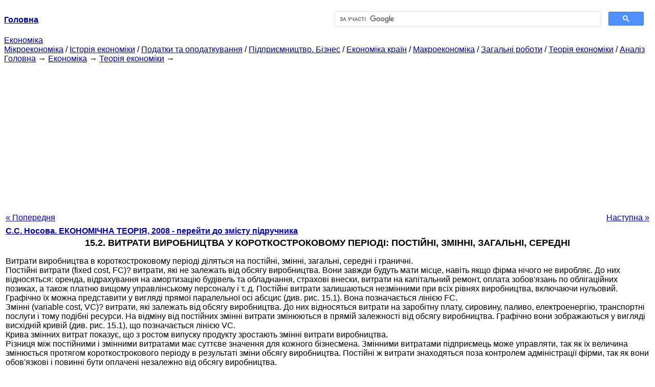

--- FILE ---
content_type: text/html
request_url: https://epi.cc.ua/152-izderjki-proizvodstva-kratkosrochnom-24906.html
body_size: 19907
content:
<!DOCTYPE HTML PUBLIC "-//W3C//DTD HTML 4.01 Transitional//EN">
<html lang="uk">
<head>
<script async src="//pagead2.googlesyndication.com/pagead/js/adsbygoogle.js"></script>
<script>
     (adsbygoogle = window.adsbygoogle || []).push({
          google_ad_client: "ca-pub-9016879489064789",
          enable_page_level_ads: true
     });
</script>
<meta name="viewport" content="width=device-width, initial-scale=1.0">
<meta http-equiv="content-type" content="text/html;charset=windows-1251">
<title>15.2. ВИТРАТИ ВИРОБНИЦТВА У короткостроковому періоді: ПОСТІЙНІ,</title>
<meta name="description" content="15.2. ВИТРАТИ ВИРОБНИЦТВА У короткостроковому періоді: постійні, змінні, ЗАГАЛЬНІ, СЕРЕДНІ: Витрати виробництва в короткостроковому періоді діляться на постійні, змінні, загальні, середні і граничні. Постійні витрати (fixed cost, FC)? витрати, які не залежать від обсягу виробництва. Вони завжди будуть мати місце, навіть якщо фірма">
<meta name="keywords" content="15.2. ВИТРАТИ ВИРОБНИЦТВА У короткостроковому періоді: ПОСТІЙНІ,">
<link rel="stylesheet" type="text/css" href="style.css">
</head><body link="#000099">
<center><table border="0" width="100%" cellpadding="0" cellspacing="0"><tr><td width="50%"><a href="/"><b>Головна</b></a></td><td width="50%">
<script async src="https://cse.google.com/cse.js?cx=69dace705fe595dc6"></script>
<div class="gcse-search"></div>
</td></tr></table></center>
<div>
<a href="ekonomika.html">Економіка</a>
</div>
<div>
<a href="mikroekonomika.html">Мікроекономіка</a> / <a href="istoriya-ekonomiki.html">Історія економіки</a> / <a href="nalogi-nalogooblojenie.html">Податки та оподаткування</a> / <a href="predprinimatelstvo-biznes.html">Підприємництво. Бізнес</a> / <a href="ekonomika-stran.html">Економіка країн</a> / <a href="makroekonomika.html">Макроекономіка</a> / <a href="obschie-rabotyi.html">Загальні роботи</a> / <a href="teoriya-ekonomiki.html">Теорія економіки</a> / <a href="analiz.html">Аналіз</a>
</div>
<div><div><a href="/">Головна</a> &#8594; <a href="ekonomika.html">Економіка</a> &#8594; <a href="teoriya-ekonomiki.html">Теорія економіки</a>
&#8594;&nbsp;
</div></div>
<center><script async src="//pagead2.googlesyndication.com/pagead/js/adsbygoogle.js"></script>
<ins class="adsbygoogle"
     style="display:block"
     data-ad-client="ca-pub-9016879489064789"
     data-ad-slot="3949310228"
     data-ad-format="auto"
     data-full-width-responsive="true"></ins>
<script>
(adsbygoogle = window.adsbygoogle || []).push({});
</script></center>
<table style="width: 100%; margin-top: 10px;">
<tr>
<td style="width: 100px; text-align: left;">
<a href="151-osnovnyie-ponyatiya-avansirovannyiy-24905.html">« Попередня</a>
</td>
<td style="text-align: center"></td>
<td style="width: 200px; text-align: right;">
<a href="153-zakon-ubyivayuschey-24907.html">Наступна »</a></td>
</tr>
<tr>
<td colspan="3"></td>
</tr>
<tr>
<td colspan="3">
<div>
<b><a href="ekonomicheskaya-teoriya217.html">С.С. Носова. ЕКОНОМІЧНА ТЕОРІЯ, 2008 - перейти до змісту підручника</a></b>
</div>
</td>
</tr>
<tr>
<td colspan="3">
<h1>15.2. ВИТРАТИ ВИРОБНИЦТВА У КОРОТКОСТРОКОВОМУ ПЕРІОДІ: ПОСТІЙНІ, ЗМІННІ, ЗАГАЛЬНІ, СЕРЕДНІ</h1>
</td>
</tr>
<tr>
<td colspan="3">
<div>
</div> Витрати виробництва в короткостроковому періоді діляться на постійні, змінні, загальні, середні і граничні.<br>Постійні витрати (fixed cost, FC)? витрати, які не залежать від обсягу виробництва. Вони завжди будуть мати місце, навіть якщо фірма нічого не виробляє. До них відносяться: оренда, відрахування на амортизацію будівель та обладнання, страхові внески, витрати на капітальний ремонт, оплата зобов'язань по облігаційних позиках, а також платню вищому управлінському персоналу і т. д. Постійні витрати залишаються незмінними при всіх рівнях виробництва, включаючи нульовий. Графічно їх можна представити у вигляді прямої паралельної осі абсцис (див. рис. 15.1). Вона позначається лінією FC.<br>Змінні (variable cost, VC)? витрати, які залежать від обсягу виробництва. До них відносяться витрати на заробітну плату, сировину, паливо, електроенергію, транспортні послуги і тому подібні ресурси. На відміну від постійних змінні витрати змінюються в прямій залежності від обсягу виробництва. Графічно вони зображаються у вигляді висхідній кривій (див. рис. 15.1), що позначається лінією VC.<br>Крива змінних витрат показує, що з ростом випуску продукту зростають змінні витрати виробництва.<br>Різниця між постійними і змінними витратами має суттєве значення для кожного бізнесмена. Змінними витратами підприємець може управляти, так як їх величина змінюється протягом короткострокового періоду в результаті зміни обсягу виробництва. Постійні ж витрати знаходяться поза контролем адміністрації фірми, так як вони обов'язкові і повинні бути оплачені незалежно від обсягу виробництва.<br>
<br>
<p style="width:100%; text-align:center;"> <b>Рис. 15.1. Графік постійних, змінних і валових витрат</b></p> <p style="text-align: center;"> <img src="images/3485.jpg" alt=""></p><br>Загальні, або валові, витрати (total cost, TC)? витрати в цілому при даному обсязі виробництва. Вони дорівнюють сумі постійних і змінних витрат: ТС? FC? VC.<br>Якщо накласти один на одного криві постійних і змінних витрат, то отримаємо нову криву, що відображає загальні витрати (див. рис. 15.1). Вона позначається лінією ТЗ.<br>Середні загальні (average total cost, АТС, іноді називають АС)? це витрати в розрахунку на одиницю продукції, тобто загальні витрати (ТС), поділені на кількість виробленої продукції (Q): АТС? ТС / Q.<br>Показники середніх загальних витрат зазвичай використовуються для порівняння з ціною, яка завжди вказується в розрахунку на одиницю продукції. Таке порівняння дає можливість визначити величину прибутку, що дозволяє визначити тактику і стратегію фірми в найближчий час і на перспективу. <div>
</div> Графічно крива середніх загальних (валових) витрат зображується кривої АТС (див. рис. 15.2).<br>Крива середніх витрат має U-подібну форму. Це говорить про те, що середні витрати можуть бути рівні ринковою ціною, а можуть відхилятися від неї. Фірма рентабельна чи прибуткова в тому випадку, якщо ринкова ціна вища середніх витрат.<br>
<br>
<p style="width:100%; text-align:center;"> <b>Рис. 15.2. Криві середніх витрат</b></p> <p style="text-align: center;"> <img src="images/3486.jpg" alt=""></p><br>В економічному аналізі крім середніх загальних витрат використовуються такі поняття, як середні постійні та середні змінні витрати. Це подібно середнім загальним витратам, постійним і змінним витратам в розрахунку на одиницю продукції. Розраховуються вони таким чином: середні постійні витрати (AFC) рівні відношенню постійних витрат (FC) до випуску продукції (Q): AFC? FC / Q. Середні змінні (AVC), за аналогією, рівні відношенню змінних витрат (VC) до випуску продукції (СЗ):<br>AVC? VC / Q.<br>Середні загальні витрати? сума середніх постійних і змінних витрат, тобто:<br>АТС? AFC + AVC, або АТС? (FC? VC) / Q.<br>Величина середніх постійних витрат безперервно зменшується в міру зростання обсягу виробництва, оскільки фіксована сума витрат розподіляється на все більшу і більшу кількість одиниць продукції. Середні змінні витрати змінюються відповідно до закону спадної віддачі.<br>Важливе значення для визначення стратегії фірми в економічному аналізі відводиться граничним витратам.<br>Граничні, або маржинальні, витрати (marginal cost, МС)? витрати, пов'язані з виробництвом додаткової одиниці продукції.<br>МС можна визначити для кожної додаткової одиниці продукції шляхом ділення зміни приросту суми загальних витрат на величину приросту випуску продукції, тобто:<br>МС? ? ТС /? Q.<br>Граничні витрати (МС) дорівнюють приросту змінних витрат (? VC) (сировини, робочої сили), якщо передбачається, що постійні витрати (FC) незмінні. Отже, граничні витрати є функція від змінних витрат. У цьому випадку:<br>МС? ? VC /? Q.<br>Таким чином, граничні витрати (іноді їх називають приростними) представляють собою приріст витрат у результаті виробництва однієї додаткової одиниці продукції.<br>Граничні витрати показують, у скільки обійдеться фірмі збільшення обсягу випуску продукції на одну одиницю. Графічно крива граничних витрат являє собою висхідну лінію МС, пересекающуюся в точці Б з кривою середніх загальних витрат АТС і точці В з кривою середніх змінних витрат AVC (див. <div>
</div> рис. 15.3). Порівняння середніх змінних і граничних витрат виробництва? важлива інформація для управління фірмою, визначення оптимальних розмірів виробництва, в межах яких фірма стійко отримує дохід.<br>
<br>
<p style="width:100%; text-align:center;"> <b>Рис. 15.3. Крива граничних витрат (МС)</b></p> <p style="text-align: center;"> <img src="images/3487.jpg" alt=""></p><br>З рис. 15.3 видно, що крива граничних витрат (МС) залежить від величини середніх змінних витрат (AVC) і валових середніх витрат (АТС). У той же час вона не залежить від середніх постійних витрат (AFC), тому що постійні витрати FC існують незалежно від того, проводиться додаткова продукція чи ні.<br>Змінні та валові витрати ростуть разом з випуском продукції. Швидкість, з якою ці витрати збільшуються, залежить від природи виробничого процесу і, зокрема, від ступеня, в якій виробництво підтвердили дії закону спадної віддачі по відношенню до змінних факторів. Якщо праця є єдиним змінним фактором, що відбувається при збільшенні обсягу випуску продукції? Щоб більше виробляти, фірма повинна найняти більше робітників. Тоді, якщо граничний продукт праці швидко знижується в міру збільшення трудовитрат (через дії закону спадної віддачі), для прискорення випуску продукції необхідні всі великі і великі витрати. У підсумку змінні та валові витрати швидко ростуть одночасно зі збільшенням обсягу випуску продукції. З іншого боку, якщо граничний продукт праці незначно знижується при збільшенні кількості використовуваних трудових ресурсів, витрати зростатимуть не так швидко при збільшенні обсягу випуску продукції. Граничні і середні витрати являють собою важливі поняття. Як ми побачимо в наступному розділі, вони вирішальним чином позначаються на виборі фірмою обсягу виробництва. Знання короткострокових витрат особливо важливо для фірм, що діють в умовах помітних коливань попиту. Якщо фірма в даний час здійснює випуск продукції в обсязі, при якому граничні витрати різко зростають, невизначеність щодо збільшення попиту в майбутньому може змусити фірму внести зміни у виробничий процес і, ймовірно, спонукати до додаткових витрат сьогодні, щоб уникнути більш високих витрат завтра.<br>Рекомендація:<br>Для самоконтролю отриманих знань виконайте тренувальні завдання з набору об'єктів до поточного параграфу<br>
<div>
</div>
</td>
</tr>
<tr>
<td style="text-align: left;"> <a href="151-osnovnyie-ponyatiya-avansirovannyiy-24905.html">« Попередня</a></td>
<td style="text-align: center"></td>
<td style=" text-align: right;">
<a href="153-zakon-ubyivayuschey-24907.html">Наступна »</a></td>
</tr>
<tr>
<td colspan="3" style="text-align: center; width: 100%;">
<div>
</div>
<a href="ekonomicheskaya-teoriya217.html">= Перейти до змісту підручника =</a></td>
</tr>
<tr>
<td colspan="3">
</td>
</tr>
<tr>
<td colspan="3"> <h6>Інформація, релевантна" 15.2. ВИТРАТИ ВИРОБНИЦТВА У короткостроковому періоді: постійні, змінні, ЗАГАЛЬНІ, СЕРЕДНІ "</h6></td>
</tr>
<tr>
<td colspan="3">
<ol>
<li><a href="klyuchevyie-terminyi12230.html">Ключові терміни</a><br>витрати Граничні витрати (MC) Середні постійні витрати (AFC) Середні змінні витрати (AVC) Середні сукупні витрати (АТС) U-образні криві короткострокових середніх витрат Довгострокові середні витрати (LAC) Довгострокові граничні витрати (LMC) Економія від масштабу, або зростаюча віддача від масштабу Постійна віддача від масштабу Негативна економія, або<br></li>
<li><a href="postoyannyie-peremennyie-valovyie.html">Постійні, змінні та валові витрати</a><br>витрати FC (англ. fixed costs) - це витрати, які не залежать від обсягу виробництва. Змінні витрати VC (англ. variable costs) - це витрати, що залежать від обсягу виробництва. Прямі витрати на сировину, матеріали, робочу силу і т.п. змінюються залежно від масштабів діяльності. Такі накладні витрати, як комісійні торговим посередникам, плата за телефонні розмови, витрати<br></li>
<li><a href="terminyi-ponyatiya10265.html">Терміни і поняття</a><br>витрати Альтернативні (змінні) витрати Бухгалтерська (фінансова) прибуток Прямі витрати Непрямі витрати Постійні витрати Змінні витрати Валові (загальні) витрати Середні витрати Граничний продукт Граничні витрати Позитивний і негативний ефект<br></li>
<li><a href="srednie-izderjki.html">Середні витрати</a><br>витрати фірми на виробництво і реалізацію одиниці товару. Виділяють: - середні постійні витрати AFC (англ. average fixed costs), які розраховують шляхом ділення постійних витрат фірми на обсяг виробництва; - середні змінні витрати AVC (англ. average variable costs), які обчислюються шляхом ділення змінних витрат на обсяг виробництва; - середні валові витрати або повна<br></li>
<li><a href="103-izderjki-firmyi-korotkom-dlitelnom.html">10.3. Витрати фірми в короткому і тривалому періодах</a><br>витрати, пов'язані з виробничими потужностями підприємств, є постійними. Але автомобільна фірма має можливість протягом декількох років побудувати нові заводи або, навпаки, закрити старі. Тому витрати, пов'язані з виробничими потужностями підприємств, в довгостроковому періоді є змінними. Оскільки багато витрати є постійними у короткостроковому періоді, але<br></li>
<li><a href="vopros-59izderjki-kratkosrochnom-22078.html">Питання 59Іздержкі в короткостроковому періоді.</a><br>Витрати. У короткостроковому періоді часу деякі витрати не можуть бути змінені, тому підприємство збільшує випуск продукції, застосовуючи постійні та змінні виробничі ресурси. Постійні витрати (FC) - будь-які витрати в короткостроковому періоді, які не змінюються з рівнем виробництва продукції. Наприклад, в кінці жовтня і початку листопада 2002 р. у Росії не працював<br></li>
<li><a href="peremennyie-izderjki-menyayutsya-sootvetstvii.html">Змінні витрати з-змінюються відповідно до динаміки обсягу виробництва.</a><br>Витрати з-змінюються відповідно до динаміки обсягу виробництва. Два типи витрат є похідними від со-сукупними витрат фірми. Середні сукупні витрати - це відношення сукупних витрат до обсягу випуску. Граничні витрати - це прирощення сукупних витрат при збільшен-ванні обсягу випуску на одиницю продукції. При аналізі поведінки фірми корисно перед-ставити<br></li>
<li><a href="poetomu-izderjki-svyazannyie-proiz.html">Тому витрати, пов'язані з виробничими потужностями підприємств, в довгостроковому</a><br>витрати, пов'язані з виробничими потужностями підприємств, в довгостроковому періоді є змінними. Оскільки багато витрати є постійними у короткостроковому періоді, але змінними в довгостроковому, криві витрат фірми в довгостроковому періоді відрізняються від кривих витрат в короткостроковому періоді. Розглянемо рис. 13.7. На ньому зображені три криві середніх сукупних<br></li>
<li><a href="151-osnovnyie-ponyatiya-avansirovannyiy-24905.html">15.1. ОСНОВНІ ПОНЯТТЯ: авансованого капіталу, ВИТРАТИ ВИРОБНИЦТВА, короткостроковий і довгостроковий ПЕРІОДИ</a><br>витрати виробництва. Витрати виробництва? це витрати фірм, пов'язані з виробництвом і реалізацією продукту, в певний період часу (зазвичай за місяць, квартал, рік). Звідси все дуже просто: витрати? це розрахункова величина, залежна від початкового капіталу. Тому витрати виробництва відрізняються від авансованого капіталу. Витрати виробництва завжди менше, ніж<br></li>
<li><a href="vidyi-izderjek-znachenie-dlya.html">2.1. Види витрат та їх значення для фірми</a><br>витрати. Поведінка фірми принципово різниться залежно від того, в якому з двох періодів - короткостроковому або довгостроковому - вона функціонує. Короткостроковий період в діяльності фірми - це період часу, протягом якого фірма не має можливості ввести до ладу нові виробничі потужності і може змінювати тільки ступінь завантаження цих виробничих потужностей.<br></li>
<li><a href="postoyannyie-peremennyie-obschie.html">Постійні, змінні та загальні витрати</a><br>витрати (FC, fixed costs) - це витрати, які не залежать у короткостроковому періоді від того, скільки фірма виробляє продукції. Вони являють собою витрати її постійних факторів виробництва. Постійні витрати пов'язані з самим існуванням виробничого обладнання фірми і повинні бути тому оплачені, навіть якщо фірма нічого не виробляє. Фірма може уникнути витрат, пов'язаних з її<br></li>
<li><a href="izderjki-proizvodstva-ris.html">Витрати виробництва Рис.</a><br>Витрати Г евокупние витрати Телма складаються з двох типів витрат. Деякі здержкі, звані постійними витратами, при зміні обсягу випуску продукції знаходяться на одному і тому ж рівні. У постійні витрати Телма ходить орендна плата, яка не залежить від кількості проданих склянок імонада. Якщо господиня найме рахівника на повний робочий день, поза залежно-TIi від<br></li>
<li><a href="postoyannyie-peremennyie-obschie18755.html">Постійні, змінні та загальні витрати</a><br>витрати (FC, fixed costs) - це витрати, що не залежать в короткостроковому періоді від того, скільки фірма виробляє продукції. Вони являють собою витрати її постійних факторів виробництва. Постійні витрати пов'язані з самим існуванням виробничого обладнання фірми і повинні бути тому оплачені, навіть якщо фірма нічого не виробляє. Фірма може уникнути витрат, пов'язаних з її<br></li>
<li><a href="sam-larek-stoit.html">Сам ларьок коштує $ 200.</a><br>Витрати вашого бізнесу? Які змінні витрати на ста-кан лимонаду? б. Побудуйте таблицю сукупних витрат, середовищ-них сукупних витрат і змінних з-держек для обсягу випуску від 0 до 10 л (ємність склянки - 0,2 л). Намалюйте всі три криві витрат. Ваша кузина володіє фірмою з виробництва малярних робіт, постійні витрати якої рівні $ 200, а змінні витрати<br></li>
<li><a href="firma-izderjki-proizvodstva-24904.html">ГЛАВА 15. ФІРМА І ВИТРАТИ ВИРОБНИЦТВА</a><br>  витрати виробництва? Які види витрат ви запам'ятали? Загальні витрати (ТС)? це сума постійних і змінних витрат: так чи ні? 2. Чим постійні витрати відрізняються від змінних? Витрати на сировину, матеріали і заробітну плату? це постійні або змінні витрати? 3. Чим же середні витрати відрізняються від граничних? Якщо фірма збільшує виробництво, які витрати виробництва<br></li>
<li><a href="proizvodstvo-izderjkiv-dolgosrochnom.html">4 виробництва і витратами довгостроковому періоді</a><br>  виробництва в довгостроковому періоді. У тойчас як будівлі та обладнання фірми не могутбить замінені в короткостроковому періоді, в довгостро-РОЧНО періоді фірма може побудувати або арен-довать додаткові виробничі примі-ня і встановити саме ті машини, які їй не-обхідних. У довгостроковому періоді всі фактори є при-ляють змінними. У цьому параграфі ми поки-викликають, як довгострокові<br></li>
<li><a href="tema-7teoriya-proizvodstva-izderjki.html">Тема 7 Теорія виробництва. Витрати виробництва, доходи і прибуток фірми</a><br>  витрати виробництва. Внутрішні і зовнішні витрати. Витрати виробництва в короткостроковому періоді: види (загальні та середні) та їх динаміка. Поняття і значення граничних витрат. Дохід фірми: сукупний, середній, граничний. Зіставлення доходу і витрат. Визначення оптимального обсягу виробництва. Моделі: «сукупний дохід - сукупні витрати», «граничний дохід - граничні витрати».<br></li>
<li><a href="estvremenno-prekraschaya-proizvodstvo-firma.html">Тобто, тимчасово припиняючи виробництво, фірма продовжує нести постійні издерж- ки, в той час як</a><br>  витрати. Тобто, коли фермер приймає краткосроч-ве рішення про припинення виробництва протягом сезону, постійні витрати на землю стають безповоротними витратами. Але якщо фермер вирішує поки-нуть сферу аграрного бізнесу, йому доведеться продати землю. Отже, коли фермер приймає довгострокове рішення покинути ринок, він отримує можли-ність компенсувати витрати на<br></li>
</ol></td>
</tr>
</table>
<center>&copy; 2014-2022&nbsp; epi.cc.ua</center>
</body>
</html>


--- FILE ---
content_type: text/html; charset=utf-8
request_url: https://www.google.com/recaptcha/api2/aframe
body_size: 93
content:
<!DOCTYPE HTML><html><head><meta http-equiv="content-type" content="text/html; charset=UTF-8"></head><body><script nonce="0kx3NLvELezJOW9KD4iKsw">/** Anti-fraud and anti-abuse applications only. See google.com/recaptcha */ try{var clients={'sodar':'https://pagead2.googlesyndication.com/pagead/sodar?'};window.addEventListener("message",function(a){try{if(a.source===window.parent){var b=JSON.parse(a.data);var c=clients[b['id']];if(c){var d=document.createElement('img');d.src=c+b['params']+'&rc='+(localStorage.getItem("rc::a")?sessionStorage.getItem("rc::b"):"");window.document.body.appendChild(d);sessionStorage.setItem("rc::e",parseInt(sessionStorage.getItem("rc::e")||0)+1);localStorage.setItem("rc::h",'1765861923955');}}}catch(b){}});window.parent.postMessage("_grecaptcha_ready", "*");}catch(b){}</script></body></html>

--- FILE ---
content_type: text/css
request_url: https://epi.cc.ua/style.css
body_size: 199
content:
body, table {font-size: 16px; font-family: Arial, Verdana, Helvetica, sans-serif}
h1 {font-size: 18px; font-family: Arial, Verdana, Helvetica, sans-serif; text-align: center}
h2 {font-size: 17px; font-family: Arial, Verdana, Helvetica, sans-serif}
h3, h4, h5, h6, h7, h8, h9 {font-size: 16px; font-family: Arial, Verdana, Helvetica, sans-serif}
img {
max-width: 100%;
height: auto;
}